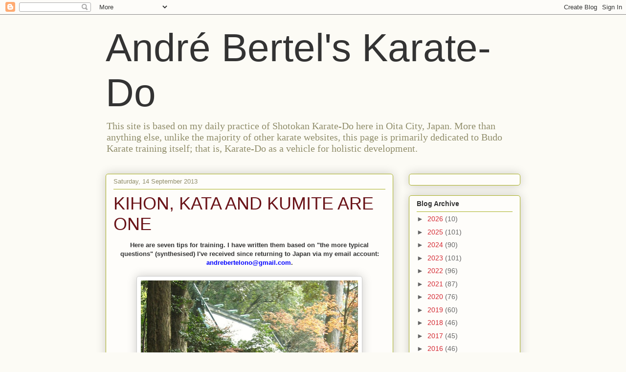

--- FILE ---
content_type: text/html; charset=utf-8
request_url: https://www.google.com/recaptcha/api2/aframe
body_size: 270
content:
<!DOCTYPE HTML><html><head><meta http-equiv="content-type" content="text/html; charset=UTF-8"></head><body><script nonce="-zQw80fwRg3YGDUzvwVj5A">/** Anti-fraud and anti-abuse applications only. See google.com/recaptcha */ try{var clients={'sodar':'https://pagead2.googlesyndication.com/pagead/sodar?'};window.addEventListener("message",function(a){try{if(a.source===window.parent){var b=JSON.parse(a.data);var c=clients[b['id']];if(c){var d=document.createElement('img');d.src=c+b['params']+'&rc='+(localStorage.getItem("rc::a")?sessionStorage.getItem("rc::b"):"");window.document.body.appendChild(d);sessionStorage.setItem("rc::e",parseInt(sessionStorage.getItem("rc::e")||0)+1);localStorage.setItem("rc::h",'1769612514592');}}}catch(b){}});window.parent.postMessage("_grecaptcha_ready", "*");}catch(b){}</script></body></html>